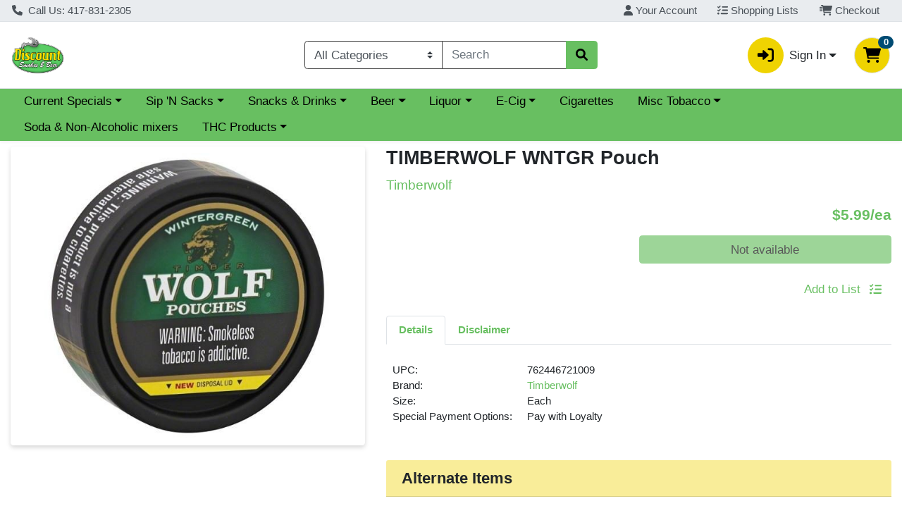

--- FILE ---
content_type: text/html;charset=UTF-8
request_url: https://shop.discount417.com/s/1000-1/i/INV-1000-7442
body_size: 5666
content:
<!doctype html><html lang="en"><head><meta charset="utf-8"/><meta http-equiv="X-UA-Compatible" content="IE=edge"/><meta name="viewport" content="width=device-width,initial-scale=1,viewport-fit=cover"/><title>Discount Smokes &amp; Beer - TIMBERWOLF WNTGR Pouch</title><meta name="description" content="Timberwolf - TIMBERWOLF WNTGR Pouch Each"/><meta property="og:title" content="Discount Smokes &amp; Beer - TIMBERWOLF WNTGR Pouch"><meta property="og:description" content="Timberwolf - TIMBERWOLF WNTGR Pouch Each"><meta property="og:url" content="/s/1000-1/"><meta property="og:image" content="/api/img/1000-2110"><meta property="twitter:title" content="Discount Smokes &amp; Beer - TIMBERWOLF WNTGR Pouch"><meta property="twitter:description" content="Timberwolf - TIMBERWOLF WNTGR Pouch Each"><meta property="twitter:image" content="/api/img/1000-2110"><meta property="twitter:card" content="summary_large_image"><base href="/s/1000-1/"/><script nonce="3014171a614fd813b9fdf40d2e9b1b7c">window.nonce = '3014171a614fd813b9fdf40d2e9b1b7c'</script><link rel="stylesheet" href="api/style/theme.min.css"/><script nonce="3014171a614fd813b9fdf40d2e9b1b7c" src="api/header"></script><link rel="icon" href="api/img/favicon?w=192&h=192"/><link rel="icon" type="image/png" sizes="192x192" href="api/img/favicon?w=192&h=192"><link rel="shortcut icon" href="api/img/favicon?w=192&h=192"/><link rel="icon" type="image/png" sizes="30x30" href="api/img/favicon?w=30&h=30"><link rel="icon" type="image/png" sizes="24x24" href="api/img/favicon?w=24&h=24"><link rel="apple-touch-icon" href="api/img/favicon?w=180&h=180"><meta name="apple-mobile-web-app-capable" content="yes"><meta name="theme-color" content="#FFFFFF"><meta name="apple-mobile-web-app-capable" content="yes"><meta name="apple-mobile-web-app-status-bar-style" content="default"><meta name="apple-mobile-web-app-title" content=""><meta name="msapplication-TileImage" content="api/img/favicon?w=150&h=150"><meta name="msapplication-TileColor" content=""><link rel="apple-touch-startup-image" href="api/img/pwa-asset?w=2048&h=2732&resizeHeight=240&resizeWidth=240" media="(device-width: 1024px) and (device-height: 1366px) and (-webkit-device-pixel-ratio: 2)"><link rel="apple-touch-startup-image" href="api/img/pwa-asset?w=1668&h=2388&resizeHeight=240&resizeWidth=240" media="(device-width: 834px) and (device-height: 1194px) and (-webkit-device-pixel-ratio: 2)"><link rel="apple-touch-startup-image" href="api/img/pwa-asset?w=1536&h=2048&resizeHeight=240&resizeWidth=240" media="(device-width: 768px) and (device-height: 1024px) and (-webkit-device-pixel-ratio: 2)"><link rel="apple-touch-startup-image" href="api/img/pwa-asset?w=1668&h=2224&resizeHeight=240&resizeWidth=240" media="(device-width: 834px) and (device-height: 1112px) and (-webkit-device-pixel-ratio: 2)"><link rel="apple-touch-startup-image" href="api/img/pwa-asset?w=1620&h=2160&resizeHeight=240&resizeWidth=240" media="(device-width: 810px) and (device-height: 1080px) and (-webkit-device-pixel-ratio: 2)"><link rel="apple-touch-startup-image" href="api/img/pwa-asset?w=1284&h=2778&resizeHeight=240&resizeWidth=240" media="(device-width: 428px) and (device-height: 926px) and (-webkit-device-pixel-ratio: 3)"><link rel="apple-touch-startup-image" href="api/img/pwa-asset?w=1170&h=2532&resizeHeight=240&resizeWidth=240" media="(device-width: 390px) and (device-height: 844px) and (-webkit-device-pixel-ratio: 3)"><link rel="apple-touch-startup-image" href="api/img/pwa-asset?w=1125&h=2436&resizeHeight=240&resizeWidth=240" media="(device-width: 375px) and (device-height: 812px) and (-webkit-device-pixel-ratio: 3)"><link rel="apple-touch-startup-image" href="api/img/pwa-asset?w=1242&h=2688&resizeHeight=240&resizeWidth=240" media="(device-width: 414px) and (device-height: 896px) and (-webkit-device-pixel-ratio: 3)"><link rel="apple-touch-startup-image" href="api/img/pwa-asset?w=828&h=1792&resizeHeight=192&resizeWidth=192" media="(device-width: 414px) and (device-height: 896px) and (-webkit-device-pixel-ratio: 2)"><link rel="apple-touch-startup-image" href="api/img/pwa-asset?w=1242&h=2208&resizeHeight=240&resizeWidth=240" media="(device-width: 414px) and (device-height: 736px) and (-webkit-device-pixel-ratio: 3)"><link rel="apple-touch-startup-image" href="api/img/pwa-asset?w=750&h=1334&resizeHeight=180&resizeWidth=180" media="(device-width: 375px) and (device-height: 667px) and (-webkit-device-pixel-ratio: 2)"><link rel="apple-touch-startup-image" href="api/img/pwa-asset?w=640&h=1136&resizeHeight=150&resizeWidth=150" media="(device-width: 320px) and (device-height: 568px) and (-webkit-device-pixel-ratio: 2)"><meta name="msapplication-square70x70logo" content="api/img/favicon?w=150&h=150"><meta name="msapplication-square150x150logo" content="api/img/favicon?w=240&h=240"><meta name="msapplication-square310x310logo" content="api/img/favicon?w=512&h=512"><meta name="msapplication-wide310x150logo" content="api/img/favicon?w=512&h=240"><style>.loader {
      position: absolute;
      width: 3rem;
      height: 3rem;
      display: inline-block;
      vertical-align: text-bottom;
      border-width: 0.3em;
      z-index: 1;
      top: 50%;
      left: calc(50% - 2rem);
      border: 0.25em solid currentColor;
      border-right-color: transparent;
      border-radius: 50%;
      -webkit-animation: spinner-border 0.75s linear infinite;
      animation: spinner-border 0.75s linear infinite;
    }</style><link rel="manifest" href="api/manifest.json"><script defer="defer" src="js/chunk-vendors.507877d7.js" nonce="3014171a614fd813b9fdf40d2e9b1b7c"></script><script defer="defer" src="js/app.2ef8c366.js" nonce="3014171a614fd813b9fdf40d2e9b1b7c"></script><link href="css/chunk-vendors.9f6abcf6.css" rel="stylesheet" nonce="3014171a614fd813b9fdf40d2e9b1b7c"><link href="css/app.9fb4cd5f.css" rel="stylesheet" nonce="3014171a614fd813b9fdf40d2e9b1b7c"></head><body><noscript><strong>We're sorry but webcart-ui doesn't work properly without JavaScript enabled. Please enable it to continue.</strong></noscript><div id="app" class="h-100"><div class="loader"></div></div></body></html>

--- FILE ---
content_type: text/css;charset=UTF-8
request_url: https://shop.discount417.com/s/1000-1/api/style/theme.min.css
body_size: 3697
content:
@import"https://fonts.googleapis.com/css2?family=IBM+Plex+Sans:ital,wght@0,100;0,200;0,300;0,400;0,500;0,600;0,700;1,100;1,300;1,400;1,500;1,700&display=swap";:root{--font-family-base: "IBM Plex Sans", Roboto, -apple-system, BlinkMacSystemFont, "Segoe UI", "Helvetica Neue", Arial, "Noto Sans", sans-serif, "Apple Color Emoji", "Segoe UI Emoji", "Segoe UI Symbol", "Noto Color Emoji" !important;--body-background-color: #ffffff;--primary: #68BF61 !important;--primary-rgb: 104, 191, 97 !important;--primary-contrast: #000000 !important;--primary-lighter-9: #f0f9ef !important;--primary-lighter-9-rgb: 240, 249, 239 !important;--primary-lighter-9-contrast: #000000 !important;--primary-lighter-8: #e1f2df !important;--primary-lighter-8-rgb: 225, 242, 223 !important;--primary-lighter-8-contrast: #000000 !important;--primary-lighter-7: #c3e5c0 !important;--primary-lighter-7-rgb: 195, 229, 192 !important;--primary-lighter-7-contrast: #000000 !important;--primary-lighter-6: #a4d9a0 !important;--primary-lighter-6-rgb: 164, 217, 160 !important;--primary-lighter-6-contrast: #000000 !important;--primary-lighter-5: #95d290 !important;--primary-lighter-5-rgb: 149, 210, 144 !important;--primary-lighter-5-contrast: #000000 !important;--primary-lighter-4: #86cc81 !important;--primary-lighter-4-rgb: 134, 204, 129 !important;--primary-lighter-4-contrast: #000000 !important;--primary-lighter-3: #7fc979 !important;--primary-lighter-3-rgb: 127, 201, 121 !important;--primary-lighter-3-contrast: #000000 !important;--primary-lighter-2: #77c571 !important;--primary-lighter-2-rgb: 119, 197, 113 !important;--primary-lighter-2-contrast: #000000 !important;--primary-lighter-1: #70c269 !important;--primary-lighter-1-rgb: 112, 194, 105 !important;--primary-lighter-1-contrast: #000000 !important;--primary-darker-1: #63b55c !important;--primary-darker-1-rgb: 99, 181, 92 !important;--primary-darker-1-contrast: #000000 !important;--primary-darker-2: #5eac57 !important;--primary-darker-2-rgb: 94, 172, 87 !important;--primary-darker-2-contrast: #000000 !important;--primary-darker-3: #58a252 !important;--primary-darker-3-rgb: 88, 162, 82 !important;--primary-darker-3-contrast: #000000 !important;--primary-darker-4: #53994e !important;--primary-darker-4-rgb: 83, 153, 78 !important;--primary-darker-4-contrast: #000000 !important;--primary-darker-5: #498644 !important;--primary-darker-5-rgb: 73, 134, 68 !important;--primary-darker-5-contrast: #000000 !important;--primary-darker-6: #3e733a !important;--primary-darker-6-rgb: 62, 115, 58 !important;--primary-darker-6-contrast: #ffffff !important;--primary-darker-7: #2a4c27 !important;--primary-darker-7-rgb: 42, 76, 39 !important;--primary-darker-7-contrast: #ffffff !important;--primary-darker-8: #152613 !important;--primary-darker-8-rgb: 21, 38, 19 !important;--primary-darker-8-contrast: #ffffff !important;--primary-darker-9: #0a130a !important;--primary-darker-9-rgb: 10, 19, 10 !important;--primary-darker-9-contrast: #ffffff !important;--secondary: #efd301 !important;--secondary-rgb: 239, 211, 1 !important;--secondary-contrast: #000000 !important;--secondary-lighter-9: #fdfbe6 !important;--secondary-lighter-9-rgb: 253, 251, 230 !important;--secondary-lighter-9-contrast: #000000 !important;--secondary-lighter-8: #fcf6cc !important;--secondary-lighter-8-rgb: 252, 246, 204 !important;--secondary-lighter-8-contrast: #000000 !important;--secondary-lighter-7: #f9ed99 !important;--secondary-lighter-7-rgb: 249, 237, 153 !important;--secondary-lighter-7-contrast: #000000 !important;--secondary-lighter-6: #f5e567 !important;--secondary-lighter-6-rgb: 245, 229, 103 !important;--secondary-lighter-6-contrast: #000000 !important;--secondary-lighter-5: #f4e04d !important;--secondary-lighter-5-rgb: 244, 224, 77 !important;--secondary-lighter-5-contrast: #000000 !important;--secondary-lighter-4: #f2dc34 !important;--secondary-lighter-4-rgb: 242, 220, 52 !important;--secondary-lighter-4-contrast: #000000 !important;--secondary-lighter-3: #f1da27 !important;--secondary-lighter-3-rgb: 241, 218, 39 !important;--secondary-lighter-3-contrast: #000000 !important;--secondary-lighter-2: #f1d71a !important;--secondary-lighter-2-rgb: 241, 215, 26 !important;--secondary-lighter-2-contrast: #000000 !important;--secondary-lighter-1: #f0d50e !important;--secondary-lighter-1-rgb: 240, 213, 14 !important;--secondary-lighter-1-contrast: #000000 !important;--secondary-darker-1: #e3c801 !important;--secondary-darker-1-rgb: 227, 200, 1 !important;--secondary-darker-1-contrast: #000000 !important;--secondary-darker-2: #d7be01 !important;--secondary-darker-2-rgb: 215, 190, 1 !important;--secondary-darker-2-contrast: #000000 !important;--secondary-darker-3: #cbb301 !important;--secondary-darker-3-rgb: 203, 179, 1 !important;--secondary-darker-3-contrast: #000000 !important;--secondary-darker-4: #bfa901 !important;--secondary-darker-4-rgb: 191, 169, 1 !important;--secondary-darker-4-contrast: #000000 !important;--secondary-darker-5: #a79401 !important;--secondary-darker-5-rgb: 167, 148, 1 !important;--secondary-darker-5-contrast: #000000 !important;--secondary-darker-6: #8f7f01 !important;--secondary-darker-6-rgb: 143, 127, 1 !important;--secondary-darker-6-contrast: #000000 !important;--secondary-darker-7: #605400 !important;--secondary-darker-7-rgb: 96, 84, 0 !important;--secondary-darker-7-contrast: #ffffff !important;--secondary-darker-8: #302a00 !important;--secondary-darker-8-rgb: 48, 42, 0 !important;--secondary-darker-8-contrast: #ffffff !important;--secondary-darker-9: #181500 !important;--secondary-darker-9-rgb: 24, 21, 0 !important;--secondary-darker-9-contrast: #ffffff !important;--success: #198754 !important;--success-rgb: 25, 135, 84 !important;--success-contrast: #ffffff !important;--success-lighter-9: #e8f3ee !important;--success-lighter-9-rgb: 232, 243, 238 !important;--success-lighter-9-contrast: #000000 !important;--success-lighter-8: #d1e7dd !important;--success-lighter-8-rgb: 209, 231, 221 !important;--success-lighter-8-contrast: #000000 !important;--success-lighter-7: #a3cfbb !important;--success-lighter-7-rgb: 163, 207, 187 !important;--success-lighter-7-contrast: #000000 !important;--success-lighter-6: #75b798 !important;--success-lighter-6-rgb: 117, 183, 152 !important;--success-lighter-6-contrast: #000000 !important;--success-lighter-5: #5eab87 !important;--success-lighter-5-rgb: 94, 171, 135 !important;--success-lighter-5-contrast: #000000 !important;--success-lighter-4: #479f76 !important;--success-lighter-4-rgb: 71, 159, 118 !important;--success-lighter-4-contrast: #000000 !important;--success-lighter-3: #3c996e !important;--success-lighter-3-rgb: 60, 153, 110 !important;--success-lighter-3-contrast: #000000 !important;--success-lighter-2: #309365 !important;--success-lighter-2-rgb: 48, 147, 101 !important;--success-lighter-2-contrast: #000000 !important;--success-lighter-1: #258d5d !important;--success-lighter-1-rgb: 37, 141, 93 !important;--success-lighter-1-contrast: #000000 !important;--success-darker-1: #188050 !important;--success-darker-1-rgb: 24, 128, 80 !important;--success-darker-1-contrast: #ffffff !important;--success-darker-2: #177a4c !important;--success-darker-2-rgb: 23, 122, 76 !important;--success-darker-2-contrast: #ffffff !important;--success-darker-3: #157347 !important;--success-darker-3-rgb: 21, 115, 71 !important;--success-darker-3-contrast: #ffffff !important;--success-darker-4: #146c43 !important;--success-darker-4-rgb: 20, 108, 67 !important;--success-darker-4-contrast: #ffffff !important;--success-darker-5: #125f3b !important;--success-darker-5-rgb: 18, 95, 59 !important;--success-darker-5-contrast: #ffffff !important;--success-darker-6: #0f5132 !important;--success-darker-6-rgb: 15, 81, 50 !important;--success-darker-6-contrast: #ffffff !important;--success-darker-7: #0a3622 !important;--success-darker-7-rgb: 10, 54, 34 !important;--success-darker-7-contrast: #ffffff !important;--success-darker-8: #051b11 !important;--success-darker-8-rgb: 5, 27, 17 !important;--success-darker-8-contrast: #ffffff !important;--success-darker-9: #030e08 !important;--success-darker-9-rgb: 3, 14, 8 !important;--success-darker-9-contrast: #ffffff !important;--info: #004b73 !important;--info-rgb: 0, 75, 115 !important;--info-contrast: #ffffff !important;--info-lighter-9: #e6edf1 !important;--info-lighter-9-rgb: 230, 237, 241 !important;--info-lighter-9-contrast: #000000 !important;--info-lighter-8: #ccdbe3 !important;--info-lighter-8-rgb: 204, 219, 227 !important;--info-lighter-8-contrast: #000000 !important;--info-lighter-7: #99b7c7 !important;--info-lighter-7-rgb: 153, 183, 199 !important;--info-lighter-7-contrast: #000000 !important;--info-lighter-6: #6693ab !important;--info-lighter-6-rgb: 102, 147, 171 !important;--info-lighter-6-contrast: #000000 !important;--info-lighter-5: #4d819d !important;--info-lighter-5-rgb: 77, 129, 157 !important;--info-lighter-5-contrast: #000000 !important;--info-lighter-4: #336f8f !important;--info-lighter-4-rgb: 51, 111, 143 !important;--info-lighter-4-contrast: #ffffff !important;--info-lighter-3: #266688 !important;--info-lighter-3-rgb: 38, 102, 136 !important;--info-lighter-3-contrast: #ffffff !important;--info-lighter-2: #1a5d81 !important;--info-lighter-2-rgb: 26, 93, 129 !important;--info-lighter-2-contrast: #ffffff !important;--info-lighter-1: #0d547a !important;--info-lighter-1-rgb: 13, 84, 122 !important;--info-lighter-1-contrast: #ffffff !important;--info-darker-1: #00476d !important;--info-darker-1-rgb: 0, 71, 109 !important;--info-darker-1-contrast: #ffffff !important;--info-darker-2: #004468 !important;--info-darker-2-rgb: 0, 68, 104 !important;--info-darker-2-contrast: #ffffff !important;--info-darker-3: #004062 !important;--info-darker-3-rgb: 0, 64, 98 !important;--info-darker-3-contrast: #ffffff !important;--info-darker-4: #003c5c !important;--info-darker-4-rgb: 0, 60, 92 !important;--info-darker-4-contrast: #ffffff !important;--info-darker-5: #003551 !important;--info-darker-5-rgb: 0, 53, 81 !important;--info-darker-5-contrast: #ffffff !important;--info-darker-6: #002d45 !important;--info-darker-6-rgb: 0, 45, 69 !important;--info-darker-6-contrast: #ffffff !important;--info-darker-7: #001e2e !important;--info-darker-7-rgb: 0, 30, 46 !important;--info-darker-7-contrast: #ffffff !important;--info-darker-8: #000f17 !important;--info-darker-8-rgb: 0, 15, 23 !important;--info-darker-8-contrast: #ffffff !important;--info-darker-9: #00080c !important;--info-darker-9-rgb: 0, 8, 12 !important;--info-darker-9-contrast: #ffffff !important;--warning: #ffe401 !important;--warning-rgb: 255, 228, 1 !important;--warning-contrast: #000000 !important;--warning-lighter-9: #fffce6 !important;--warning-lighter-9-rgb: 255, 252, 230 !important;--warning-lighter-9-contrast: #000000 !important;--warning-lighter-8: #fffacc !important;--warning-lighter-8-rgb: 255, 250, 204 !important;--warning-lighter-8-contrast: #000000 !important;--warning-lighter-7: #fff499 !important;--warning-lighter-7-rgb: 255, 244, 153 !important;--warning-lighter-7-contrast: #000000 !important;--warning-lighter-6: #ffef67 !important;--warning-lighter-6-rgb: 255, 239, 103 !important;--warning-lighter-6-contrast: #000000 !important;--warning-lighter-5: #ffec4d !important;--warning-lighter-5-rgb: 255, 236, 77 !important;--warning-lighter-5-contrast: #000000 !important;--warning-lighter-4: #ffe934 !important;--warning-lighter-4-rgb: 255, 233, 52 !important;--warning-lighter-4-contrast: #000000 !important;--warning-lighter-3: #ffe827 !important;--warning-lighter-3-rgb: 255, 232, 39 !important;--warning-lighter-3-contrast: #000000 !important;--warning-lighter-2: #ffe71a !important;--warning-lighter-2-rgb: 255, 231, 26 !important;--warning-lighter-2-contrast: #000000 !important;--warning-lighter-1: #ffe50e !important;--warning-lighter-1-rgb: 255, 229, 14 !important;--warning-lighter-1-contrast: #000000 !important;--warning-darker-1: #f2d901 !important;--warning-darker-1-rgb: 242, 217, 1 !important;--warning-darker-1-contrast: #000000 !important;--warning-darker-2: #e6cd01 !important;--warning-darker-2-rgb: 230, 205, 1 !important;--warning-darker-2-contrast: #000000 !important;--warning-darker-3: #d9c201 !important;--warning-darker-3-rgb: 217, 194, 1 !important;--warning-darker-3-contrast: #000000 !important;--warning-darker-4: #ccb601 !important;--warning-darker-4-rgb: 204, 182, 1 !important;--warning-darker-4-contrast: #000000 !important;--warning-darker-5: #b3a001 !important;--warning-darker-5-rgb: 179, 160, 1 !important;--warning-darker-5-contrast: #000000 !important;--warning-darker-6: #998901 !important;--warning-darker-6-rgb: 153, 137, 1 !important;--warning-darker-6-contrast: #000000 !important;--warning-darker-7: #665b00 !important;--warning-darker-7-rgb: 102, 91, 0 !important;--warning-darker-7-contrast: #ffffff !important;--warning-darker-8: #332e00 !important;--warning-darker-8-rgb: 51, 46, 0 !important;--warning-darker-8-contrast: #ffffff !important;--warning-darker-9: #1a1700 !important;--warning-darker-9-rgb: 26, 23, 0 !important;--warning-darker-9-contrast: #ffffff !important;--danger: #EB5949 !important;--danger-rgb: 235, 89, 73 !important;--danger-contrast: #000000 !important;--danger-lighter-9: #fdeeed !important;--danger-lighter-9-rgb: 253, 238, 237 !important;--danger-lighter-9-contrast: #000000 !important;--danger-lighter-8: #fbdedb !important;--danger-lighter-8-rgb: 251, 222, 219 !important;--danger-lighter-8-contrast: #000000 !important;--danger-lighter-7: #f7bdb6 !important;--danger-lighter-7-rgb: 247, 189, 182 !important;--danger-lighter-7-contrast: #000000 !important;--danger-lighter-6: #f39b92 !important;--danger-lighter-6-rgb: 243, 155, 146 !important;--danger-lighter-6-contrast: #000000 !important;--danger-lighter-5: #f18b80 !important;--danger-lighter-5-rgb: 241, 139, 128 !important;--danger-lighter-5-contrast: #000000 !important;--danger-lighter-4: #ef7a6d !important;--danger-lighter-4-rgb: 239, 122, 109 !important;--danger-lighter-4-contrast: #000000 !important;--danger-lighter-3: #ee7264 !important;--danger-lighter-3-rgb: 238, 114, 100 !important;--danger-lighter-3-contrast: #000000 !important;--danger-lighter-2: #ed6a5b !important;--danger-lighter-2-rgb: 237, 106, 91 !important;--danger-lighter-2-contrast: #000000 !important;--danger-lighter-1: #ec6152 !important;--danger-lighter-1-rgb: 236, 97, 82 !important;--danger-lighter-1-contrast: #000000 !important;--danger-darker-1: #df5545 !important;--danger-darker-1-rgb: 223, 85, 69 !important;--danger-darker-1-contrast: #000000 !important;--danger-darker-2: #d45042 !important;--danger-darker-2-rgb: 212, 80, 66 !important;--danger-darker-2-contrast: #000000 !important;--danger-darker-3: #c84c3e !important;--danger-darker-3-rgb: 200, 76, 62 !important;--danger-darker-3-contrast: #ffffff !important;--danger-darker-4: #bc473a !important;--danger-darker-4-rgb: 188, 71, 58 !important;--danger-darker-4-contrast: #ffffff !important;--danger-darker-5: #a53e33 !important;--danger-darker-5-rgb: 165, 62, 51 !important;--danger-darker-5-contrast: #ffffff !important;--danger-darker-6: #8d352c !important;--danger-darker-6-rgb: 141, 53, 44 !important;--danger-darker-6-contrast: #ffffff !important;--danger-darker-7: #5e241d !important;--danger-darker-7-rgb: 94, 36, 29 !important;--danger-darker-7-contrast: #ffffff !important;--danger-darker-8: #2f120f !important;--danger-darker-8-rgb: 47, 18, 15 !important;--danger-darker-8-contrast: #ffffff !important;--danger-darker-9: #180907 !important;--danger-darker-9-rgb: 24, 9, 7 !important;--danger-darker-9-contrast: #ffffff !important;--light: #F1F1F1 !important;--light-rgb: 241, 241, 241 !important;--light-contrast: #000000 !important;--light-lighter-9: #fefefe !important;--light-lighter-9-rgb: 254, 254, 254 !important;--light-lighter-9-contrast: #000000 !important;--light-lighter-8: #fcfcfc !important;--light-lighter-8-rgb: 252, 252, 252 !important;--light-lighter-8-contrast: #000000 !important;--light-lighter-7: #f9f9f9 !important;--light-lighter-7-rgb: 249, 249, 249 !important;--light-lighter-7-contrast: #000000 !important;--light-lighter-6: #f7f7f7 !important;--light-lighter-6-rgb: 247, 247, 247 !important;--light-lighter-6-contrast: #000000 !important;--light-lighter-5: whitesmoke !important;--light-lighter-5-rgb: 245, 245, 245 !important;--light-lighter-5-contrast: #000000 !important;--light-lighter-4: #f4f4f4 !important;--light-lighter-4-rgb: 244, 244, 244 !important;--light-lighter-4-contrast: #000000 !important;--light-lighter-3: #f3f3f3 !important;--light-lighter-3-rgb: 243, 243, 243 !important;--light-lighter-3-contrast: #000000 !important;--light-lighter-2: #f2f2f2 !important;--light-lighter-2-rgb: 242, 242, 242 !important;--light-lighter-2-contrast: #000000 !important;--light-lighter-1: #f2f2f2 !important;--light-lighter-1-rgb: 242, 242, 242 !important;--light-lighter-1-contrast: #000000 !important;--light-darker-1: #e5e5e5 !important;--light-darker-1-rgb: 229, 229, 229 !important;--light-darker-1-contrast: #000000 !important;--light-darker-2: #d9d9d9 !important;--light-darker-2-rgb: 217, 217, 217 !important;--light-darker-2-contrast: #000000 !important;--light-darker-3: #cdcdcd !important;--light-darker-3-rgb: 205, 205, 205 !important;--light-darker-3-contrast: #000000 !important;--light-darker-4: #c1c1c1 !important;--light-darker-4-rgb: 193, 193, 193 !important;--light-darker-4-contrast: #000000 !important;--light-darker-5: darkgray !important;--light-darker-5-rgb: 169, 169, 169 !important;--light-darker-5-contrast: #000000 !important;--light-darker-6: #919191 !important;--light-darker-6-rgb: 145, 145, 145 !important;--light-darker-6-contrast: #000000 !important;--light-darker-7: #606060 !important;--light-darker-7-rgb: 96, 96, 96 !important;--light-darker-7-contrast: #ffffff !important;--light-darker-8: #303030 !important;--light-darker-8-rgb: 48, 48, 48 !important;--light-darker-8-contrast: #ffffff !important;--light-darker-9: #181818 !important;--light-darker-9-rgb: 24, 24, 24 !important;--light-darker-9-contrast: #ffffff !important;--dark: #404040 !important;--dark-rgb: 64, 64, 64 !important;--dark-contrast: #ffffff !important;--dark-lighter-9: #ececec !important;--dark-lighter-9-rgb: 236, 236, 236 !important;--dark-lighter-9-contrast: #000000 !important;--dark-lighter-8: #d9d9d9 !important;--dark-lighter-8-rgb: 217, 217, 217 !important;--dark-lighter-8-contrast: #000000 !important;--dark-lighter-7: #b3b3b3 !important;--dark-lighter-7-rgb: 179, 179, 179 !important;--dark-lighter-7-contrast: #000000 !important;--dark-lighter-6: #8c8c8c !important;--dark-lighter-6-rgb: 140, 140, 140 !important;--dark-lighter-6-contrast: #000000 !important;--dark-lighter-5: #797979 !important;--dark-lighter-5-rgb: 121, 121, 121 !important;--dark-lighter-5-contrast: #000000 !important;--dark-lighter-4: #666666 !important;--dark-lighter-4-rgb: 102, 102, 102 !important;--dark-lighter-4-contrast: #ffffff !important;--dark-lighter-3: #5d5d5d !important;--dark-lighter-3-rgb: 93, 93, 93 !important;--dark-lighter-3-contrast: #ffffff !important;--dark-lighter-2: #535353 !important;--dark-lighter-2-rgb: 83, 83, 83 !important;--dark-lighter-2-contrast: #ffffff !important;--dark-lighter-1: #4a4a4a !important;--dark-lighter-1-rgb: 74, 74, 74 !important;--dark-lighter-1-contrast: #ffffff !important;--dark-darker-1: #3d3d3d !important;--dark-darker-1-rgb: 61, 61, 61 !important;--dark-darker-1-contrast: #ffffff !important;--dark-darker-2: #3a3a3a !important;--dark-darker-2-rgb: 58, 58, 58 !important;--dark-darker-2-contrast: #ffffff !important;--dark-darker-3: #363636 !important;--dark-darker-3-rgb: 54, 54, 54 !important;--dark-darker-3-contrast: #ffffff !important;--dark-darker-4: #333333 !important;--dark-darker-4-rgb: 51, 51, 51 !important;--dark-darker-4-contrast: #ffffff !important;--dark-darker-5: #2d2d2d !important;--dark-darker-5-rgb: 45, 45, 45 !important;--dark-darker-5-contrast: #ffffff !important;--dark-darker-6: #262626 !important;--dark-darker-6-rgb: 38, 38, 38 !important;--dark-darker-6-contrast: #ffffff !important;--dark-darker-7: #1a1a1a !important;--dark-darker-7-rgb: 26, 26, 26 !important;--dark-darker-7-contrast: #ffffff !important;--dark-darker-8: #0d0d0d !important;--dark-darker-8-rgb: 13, 13, 13 !important;--dark-darker-8-contrast: #ffffff !important;--dark-darker-9: #060606 !important;--dark-darker-9-rgb: 6, 6, 6 !important;--dark-darker-9-contrast: #ffffff !important;--blue: #0d6efd !important;--blue-rgb: 13, 110, 253 !important;--blue-contrast: #ffffff !important;--indigo: #6610f2 !important;--indigo-rgb: 102, 16, 242 !important;--indigo-contrast: #ffffff !important;--purple: #6f42c1 !important;--purple-rgb: 111, 66, 193 !important;--purple-contrast: #ffffff !important;--pink: #d63384 !important;--pink-rgb: 214, 51, 132 !important;--pink-contrast: #ffffff !important;--red: #dc3545 !important;--red-rgb: 220, 53, 69 !important;--red-contrast: #ffffff !important;--orange: #fd7e14 !important;--orange-rgb: 253, 126, 20 !important;--orange-contrast: #000000 !important;--yellow: #ffc107 !important;--yellow-rgb: 255, 193, 7 !important;--yellow-contrast: #000000 !important;--green: #198754 !important;--green-rgb: 25, 135, 84 !important;--green-contrast: #ffffff !important;--teal: #20c997 !important;--teal-rgb: 32, 201, 151 !important;--teal-contrast: #000000 !important;--cyan: #0dcaf0 !important;--cyan-rgb: 13, 202, 240 !important;--cyan-contrast: #000000 !important;--white: #fff !important;--white-rgb: 255, 255, 255 !important;--white-contrast: #000000 !important;--gray: #6c757d !important;--gray-rgb: 108, 117, 125 !important;--gray-contrast: #ffffff !important;--gray-dark: #343a40 !important;--gray-dark-rgb: 52, 58, 64 !important;--gray-dark-contrast: #ffffff !important;--gray-100: #f8f9fa !important;--gray-100-rgb: 248, 249, 250 !important;--gray-100-contrast: #000000 !important;--gray-200: #e9ecef !important;--gray-200-rgb: 233, 236, 239 !important;--gray-200-contrast: #000000 !important;--gray-300: #dee2e6 !important;--gray-300-rgb: 222, 226, 230 !important;--gray-300-contrast: #000000 !important;--gray-400: #ced4da !important;--gray-400-rgb: 206, 212, 218 !important;--gray-400-contrast: #000000 !important;--gray-500: #adb5bd !important;--gray-500-rgb: 173, 181, 189 !important;--gray-500-contrast: #000000 !important;--gray-600: #6c757d !important;--gray-600-rgb: 108, 117, 125 !important;--gray-600-contrast: #ffffff !important;--gray-700: #495057 !important;--gray-700-rgb: 73, 80, 87 !important;--gray-700-contrast: #ffffff !important;--gray-800: #343a40 !important;--gray-800-rgb: 52, 58, 64 !important;--gray-800-contrast: #ffffff !important;--gray-900: #212529 !important;--gray-900-rgb: 33, 37, 41 !important;--gray-900-contrast: #ffffff !important}.default-page__body-scan-mode{padding-bottom:4rem}

--- FILE ---
content_type: text/plain; charset=utf-8
request_url: https://xps62682.jscrambler.com/gaffkidzbpt
body_size: 347
content:
[base64]

--- FILE ---
content_type: application/javascript
request_url: https://shop.discount417.com/s/1000-1/js/4180.6116080d.js
body_size: 7298
content:
"use strict";(self["webpackChunkwebcart_ui"]=self["webpackChunkwebcart_ui"]||[]).push([[4180],{2893:function(e,t,i){i.d(t,{Z:function(){return C}});var n=i(6252),a=i(3577),s={key:0,class:"card alternate-items"},r={class:"card-header alternate-items-heading font-weight-bold"},o={class:"card-body alternate-items-body px-2"},l={class:"alternate-item-description"},c={key:0},d={key:0,class:"item-pricing"},u={key:0},m={class:"price-new"},p={key:1},w={class:"price-new"},k={class:"d-flex align-items-center justify-content-end flex-fill pl-2"},g={key:0,class:"wc-card-button"};function b(e,t,i,b,f,y){var _=(0,n.up)("router-link"),h=(0,n.up)("WCBasicAddToCartButton");return e.item.alternateItems?((0,n.wg)(),(0,n.iD)("div",s,[(0,n._)("h2",r,(0,a.zw)(e.$t("alternateItems")),1),t[3]||(t[3]=(0,n.Uk)()),(0,n._)("div",o,[((0,n.wg)(!0),(0,n.iD)(n.HY,null,(0,n.Ko)(e.item.alternateItems,(function(i){return(0,n.wg)(),(0,n.iD)("div",{class:"alternate-item d-flex justify-content-between",key:i.id},[(0,n._)("div",l,[(0,n.Wm)(_,{class:"text-primary font-weight-bold underline-link-from-center",to:"/i/".concat(i.id),id:i.id},{default:(0,n.w5)((function(){return[(0,n.Uk)((0,a.zw)(i.name)+" ",1),i.ascQuantity!=e.item.ascQuantity?((0,n.wg)(),(0,n.iD)("span",c,"\n              - "+(0,a.zw)(e.$t("packOf"))+" "+(0,a.zw)(i.ascQuantity),1)):(0,n.kq)("",!0)]})),_:2},1032,["to","id"]),t[1]||(t[1]=(0,n.Uk)()),e.shouldHideItemPrices?(0,n.kq)("",!0):((0,n.wg)(),(0,n.iD)("div",d,[null!=i.actualPrice&&i.actualPrice>=0?((0,n.wg)(),(0,n.iD)("div",u,[(0,n._)("span",m,(0,a.zw)(e.$t("seePriceInCart")),1)])):(0,n.kq)("",!0),t[0]||(t[0]=(0,n.Uk)()),null==i.actualPrice||i.actualPrice<0?((0,n.wg)(),(0,n.iD)("div",p,[(0,n._)("span",w,(0,a.zw)(e.$t("callForPrice")),1)])):(0,n.kq)("",!0)]))]),t[2]||(t[2]=(0,n.Uk)()),(0,n._)("div",k,[e.shouldHideItemPrices?(0,n.kq)("",!0):((0,n.wg)(),(0,n.iD)("div",g,[!i.hasModifiers&&e.showAddToCartButton?((0,n.wg)(),(0,n.j4)(h,{key:0,item:i,class:"btn-block",describedBy:i.id},null,8,["item","describedBy"])):(0,n.kq)("",!0)]))])])})),128))])])):(0,n.kq)("",!0)}var f=i(1869),y=i(667),_=(0,n.aZ)({components:{WCBasicAddToCartButton:f["default"]},mixins:[y.Z],props:{item:{type:Object,required:!0},showAddToCartButton:{type:Boolean,default:!0}}}),h=i(3744);const v=(0,h.Z)(_,[["render",b],["__scopeId","data-v-2a80e9ce"]]);var C=v},9483:function(e,t,i){i.d(t,{Z:function(){return d}});var n=i(6252);const a=["innerHTML"];function s(e,t,i,s,r,o){return(0,n.wg)(),(0,n.iD)("div",{class:"custom-content",innerHTML:e.sanitizedContent},null,8,a)}var r=i(2424),o=(0,n.aZ)({props:{content:{type:String,required:!0}},created(){r.Z.addHook("afterSanitizeAttributes",(e=>{"target"in e&&e.setAttribute("rel","noopener noreferrer")})),this.sanitizedContent=r.Z.sanitize(this.content,{ADD_TAGS:["iframe"],ADD_ATTR:["target"]})},data(){return{sanitizedContent:null}}}),l=i(3744);const c=(0,l.Z)(o,[["render",s]]);var d=c},9398:function(e,t,i){i.d(t,{Z:function(){return d}});var n=i(6252);const a={class:"main-image-wrapper bg-white rounded d-flex justify-content-center p-2"};function s(e,t,i,s,r,o){const l=(0,n.up)("WCImage");return(0,n.wg)(),(0,n.iD)("div",a,[(0,n.Wm)(l,{imageSrc:e.imageSrc,imageAlt:e.alt,defaultClass:"w-100 h-100",defaultTitle:e.defaultTitle},null,8,["imageSrc","imageAlt","defaultTitle"])])}var r=i(4619),o=(0,n.aZ)({components:{WCImage:r.Z},props:{imageSrc:{type:String,required:!0},alt:{type:String,required:!0},defaultTitle:{type:String}}}),l=i(3744);const c=(0,l.Z)(o,[["render",s],["__scopeId","data-v-7cee8b55"]]);var d=c},729:function(e,t,i){i.d(t,{Z:function(){return M}});var n=i(6252),a=i(3577);const s={key:0,class:"nutrition-facts"},r={class:"nutrition-facts__title"},o={key:0,class:"nutrition-facts__serving"},l={key:1,class:"nutrition-facts__serving--size"},c={class:"float-right"},d={class:"nutrition-facts__amount-label"},u={class:"nutrition-facts__calorie-wrapper"},m={class:"nutrition-facts__calorie-label"},p={class:"nutrition-facts__calorie-value"},w={class:"nutrition-facts__line__daily-value text-right"},k={key:0},g={key:1},b={key:2},f={key:3,class:"nutrition-facts__line__percent"},y={key:0},_={key:0,class:"nutrition-facts__line__percent"},h={key:0},v={key:1,class:"nutrition-facts__line__percent nutrition-facts__line__percent--nutrient"},C={class:"nutrition-facts__footer"},z={class:"nutrition-facts__disclaimer"},U={key:0,class:"nutrition-facts__ingredients"};function D(e,t,i,D,T,q){return e.nf?((0,n.wg)(),(0,n.iD)("div",s,[(0,n._)("div",r,(0,a.zw)(e.$t("nutritionFacts")),1),t[14]||(t[14]=(0,n.Uk)()),e.nf.servingsPerContainer?((0,n.wg)(),(0,n.iD)("div",o,(0,a.zw)(e.nf.servingsPerContainer)+" "+(0,a.zw)(e.$t("servingsPerContainer")),1)):(0,n.kq)("",!0),t[15]||(t[15]=(0,n.Uk)()),e.nf.servingSize?((0,n.wg)(),(0,n.iD)("div",l,[(0,n._)("span",null,(0,a.zw)(e.$t("servingSize")),1),t[0]||(t[0]=(0,n.Uk)()),(0,n._)("span",c,(0,a.zw)(e.nf.servingSize),1)])):(0,n.kq)("",!0),t[16]||(t[16]=(0,n.Uk)()),t[17]||(t[17]=(0,n._)("div",{class:"nutrition-facts__bar--large"},null,-1)),t[18]||(t[18]=(0,n.Uk)()),e.nf.calories?((0,n.wg)(),(0,n.iD)(n.HY,{key:2},[(0,n._)("span",d,(0,a.zw)(e.$t("amountPerServing")),1),t[2]||(t[2]=(0,n.Uk)()),(0,n._)("div",u,[(0,n._)("span",m,(0,a.zw)(e.$t("calories")),1),t[1]||(t[1]=(0,n.Uk)()),(0,n._)("span",p,(0,a.zw)(e.nf.calories),1)]),t[3]||(t[3]=(0,n.Uk)()),t[4]||(t[4]=(0,n._)("div",{class:"nutrition-facts__bar--medium"},null,-1))],64)):(0,n.kq)("",!0),t[19]||(t[19]=(0,n.Uk)()),(0,n._)("div",w,(0,a.zw)(e.$t("percentDailyValue")),1),t[20]||(t[20]=(0,n.Uk)()),((0,n.wg)(!0),(0,n.iD)(n.HY,null,(0,n.Ko)(e.nf.facts,(i=>((0,n.wg)(),(0,n.iD)("div",{class:(0,a.C_)(["nutrition-facts__line",{"nutrition-facts__line--child":i.isChild}]),key:i.id,style:(0,a.j5)({"padding-left.em":i.depth})},[52!==i.id?((0,n.wg)(),(0,n.iD)(n.HY,{key:0},[i.isChild?(0,n.kq)("",!0):((0,n.wg)(),(0,n.iD)("b",k,(0,a.zw)(i.name),1)),t[5]||(t[5]=(0,n.Uk)()),i.isChild?((0,n.wg)(),(0,n.iD)("span",g,(0,a.zw)(i.name),1)):(0,n.kq)("",!0),t[6]||(t[6]=(0,n.Uk)()),null!==i.value?((0,n.wg)(),(0,n.iD)("span",b,(0,a.zw)(i.value)+(0,a.zw)(i.unit),1)):(0,n.kq)("",!0),t[7]||(t[7]=(0,n.Uk)()),null!==i.percent?((0,n.wg)(),(0,n.iD)("div",f,(0,a.zw)(i.percent)+"%\n        ",1)):(0,n.kq)("",!0)],64)):(0,n.kq)("",!0),t[9]||(t[9]=(0,n.Uk)()),52===i.id?((0,n.wg)(),(0,n.iD)(n.HY,{key:1},[(0,n._)("span",null,[(0,n.Uk)((0,a.zw)(e.$t("includes")),1),null!==i.value?((0,n.wg)(),(0,n.iD)("span",y,(0,a.zw)(i.value)+(0,a.zw)(i.unit),1)):(0,n.kq)("",!0),(0,n.Uk)((0,a.zw)(e.$t("addedSugars")),1)]),t[8]||(t[8]=(0,n.Uk)()),null!==i.percent?((0,n.wg)(),(0,n.iD)("div",_,(0,a.zw)(i.percent)+"%\n        ",1)):(0,n.kq)("",!0)],64)):(0,n.kq)("",!0)],6)))),128)),t[21]||(t[21]=(0,n.Uk)()),t[22]||(t[22]=(0,n._)("div",{class:"nutrition-facts__bar--large"},null,-1)),t[23]||(t[23]=(0,n.Uk)()),((0,n.wg)(!0),(0,n.iD)(n.HY,null,(0,n.Ko)(e.nf.nutrients,(e=>((0,n.wg)(),(0,n.iD)("div",{class:"nutrition-facts__line nutrition-facts__line--nutrient",key:e.id},[(0,n._)("span",null,(0,a.zw)(e.name),1),t[10]||(t[10]=(0,n.Uk)()),null!==e.value?((0,n.wg)(),(0,n.iD)("span",h,(0,a.zw)(e.value)+(0,a.zw)(e.unit),1)):(0,n.kq)("",!0),t[11]||(t[11]=(0,n.Uk)()),null!==e.percent?((0,n.wg)(),(0,n.iD)("div",v,(0,a.zw)(e.percent)+"%\n      ",1)):(0,n.kq)("",!0)])))),128)),t[24]||(t[24]=(0,n.Uk)()),t[25]||(t[25]=(0,n._)("div",{class:"nutrition-facts__bar--medium"},null,-1)),t[26]||(t[26]=(0,n.Uk)()),(0,n._)("div",C,[(0,n._)("div",z,[t[12]||(t[12]=(0,n._)("span",{class:"nutrition-facts__disclaimer__star"},"*",-1)),(0,n.Uk)(" "+(0,a.zw)(e.$t("percentDV")),1)]),t[13]||(t[13]=(0,n.Uk)()),e.nf.ingredients?((0,n.wg)(),(0,n.iD)("div",U,[(0,n._)("b",null,(0,a.zw)(e.$t("ingredientsCap"))+":",1),(0,n.Uk)(" "+(0,a.zw)(e.nf.ingredients),1)])):(0,n.kq)("",!0)])])):(0,n.kq)("",!0)}i(7658);const T="Calories",q="Calories From Fat",I="Calories From Saturated Fat",A="Calories From Saturated + Trans",$=[T,q,I,A];var W=(0,n.aZ)({props:{item:{type:Object,required:!0}},data(){return{nf:null}},created(){this.CALORIES_LABEL=T,this.STATIC_NUTRTION_FACT_ITEMS=$,this.nf=this.buildNutritionFacts(this.item)},methods:{buildNutritionFacts(e){if(e&&e.nutrition){const t=[];e.nutrition.forEach((e=>{const i=e.order<=0;if(!$.includes(e.name)&&!i){const i=e.value||0===e.value?e.value:null,n=e.percent||0===e.percent?e.percent:null;t.push({id:e.id,name:e.name,value:i,percent:n,unit:e.unit,isChild:e.parent>0,depth:e.depth})}}));const i=[];e.nutrition.forEach((e=>{const t=e.order<=0;if(!$.includes(e.name)&&t){const t=e.value||0===e.value?e.value:null,n=e.percent||0===e.percent?e.percent:null;i.push({id:e.id,name:e.name,value:t,percent:n,unit:e.unit,depth:e.depth})}}));const n=e.nutrition.find((e=>e.name===T));return{servingSize:e.servingSize,servingsPerContainer:e.servingsPerContainer,calories:n&&(n.value||0===n.value)?n.value:null,facts:t,nutrients:i,ingredients:e.ingredients}}return null}}}),S=i(3744);const x=(0,S.Z)(W,[["render",D],["__scopeId","data-v-31203402"]]);var M=x},1679:function(e,t,i){i.d(t,{Z:function(){return m}});var n=i(6252),a=i(3577);const s={class:"mb-3 d-flex flex-wrap"},r={class:"mx-2"};function o(e,t,i,o,l,c){const d=(0,n.up)("WCImage");return(0,n.wg)(),(0,n.iD)("div",s,[((0,n.wg)(!0),(0,n.iD)(n.HY,null,(0,n.Ko)(e.itemAttributes,((i,s)=>((0,n.wg)(),(0,n.iD)("div",{key:i.image+s},[(0,n.Wm)(d,{imageClass:"attribute",imageSrc:`${e.$configuration.cdn}/api/img/${i.image}?h=30&w=30`,imageTitle:i.name,imageAlt:e.healthAttributeImgAltText(i.name),useCustomDefaultImage:!1,defaultClass:"font-size-2xl"},null,8,["imageSrc","imageTitle","imageAlt"]),t[0]||(t[0]=(0,n.Uk)()),(0,n._)("span",r,(0,a.zw)(i.name),1)])))),128))])}var l=i(4619),c=(0,n.aZ)({components:{WCImage:l.Z},props:{itemAttributes:{type:Array}},methods:{healthAttributeImgAltText(e){return this.$t("healthAttributeImgAltText",{attributeName:e})}}}),d=i(3744);const u=(0,d.Z)(c,[["render",o]]);var m=u},4180:function(e,t,i){i.d(t,{Z:function(){return ot}});var n=i(6252),a=i(3577),s={key:1},r={key:2,class:"product-img w-100 mx-3 mb-3"},o={class:"wc-promo-ribbon-wrap"},l={class:"wc-promo-ribbon-wrap"},c={key:1,class:"row align-items-center w-100 m-0 p-0"},d={class:"container-fluid"},u={class:"row justify-content-center"},m={class:"d-flex flex-column"},p={key:0,class:"text-center text-danger text-small"},w={class:"font-weight-bold text-center"},k={key:0,class:"alternate-name"},g={class:"text-center font-weight-bold"},b={class:"row mx-auto w-100 p-0 m-0"},f={class:"w-50 px-1 fit-content"},y={class:"wc-promo-ribbon-wrap"},_={class:"row w-100 px-2 m-0"},h={key:0,class:"my-3 mx-auto px-1 col"},v={key:1,class:"mx-auto w-100 px-1 text-center"},C=["aria-label"],z={class:"mr-3"},U={key:2,class:"col-12"},D={key:1},T=["aria-label"],q={key:1};function I(e,t,i,I,A,$){var W=(0,n.up)("WCMobileSubpageHeader"),S=(0,n.up)("WCImageWithShadow"),x=(0,n.up)("WCPromoRibbon"),M=(0,n.up)("SplideSlide"),P=(0,n.up)("Splide"),Z=(0,n.up)("WCCarousel"),L=(0,n.up)("WCProductNameMobile"),B=(0,n.up)("WCProductPricing"),O=(0,n.up)("router-link"),j=(0,n.up)("WCProductDetailsImage"),E=(0,n.up)("WCRestrictedItemRibbon"),R=(0,n.up)("WCAddToListButtonMobile"),N=(0,n.up)("font-awesome-icon"),H=(0,n.up)("WCBasicAddToCartButton"),G=(0,n.up)("WCProductDetailsMobile"),F=(0,n.up)("WCAlternateItems");return(0,n.wg)(),(0,n.iD)("div",{class:(0,a.C_)({"wc-page-wrapper":!e.scanMode,"wc-scan-wrapper container":e.scanMode})},[(0,n._)("div",{class:(0,a.C_)(["row",{"m-0 p-0":e.scanMode}])},[!e.item||e.scanMode&&!e.isScanModePDP?e.item&&e.scanMode?((0,n.wg)(),(0,n.iD)("div",c,[(0,n._)("div",d,[(0,n._)("div",u,[(0,n._)("div",m,[(0,n.Wm)(O,{to:{path:"/i/".concat(e.item.id),query:{scan:e.scanMode}}},{default:(0,n.w5)((function(){return[e.itemNotInList?((0,n.wg)(),(0,n.iD)("div",p,(0,a.zw)(e.$t("notOnYourList")),1)):(0,n.kq)("",!0),t[11]||(t[11]=(0,n.Uk)()),(0,n._)("h2",w,[(0,n.Uk)((0,a.zw)(e.item.name),1),e.item.alternateName?((0,n.wg)(),(0,n.iD)("span",k,"\n                    - "+(0,a.zw)(e.item.alternateName),1)):(0,n.kq)("",!0)])]})),_:1},8,["to"]),t[12]||(t[12]=(0,n.Uk)()),(0,n._)("h3",g,(0,a.zw)(e.item.brand),1)])])]),t[17]||(t[17]=(0,n.Uk)()),(0,n._)("div",b,[(0,n._)("button",{class:"unstyled-btn w-50 px-1",onClick:t[0]||(t[0]=function(t){return e.$emit("handleProductView")})},[(0,n.Wm)(j,{item:e.item,scanMode:!0},null,8,["item"])]),t[14]||(t[14]=(0,n.Uk)()),(0,n._)("div",f,[(0,n.Wm)(B,{class:"price-text-size",item:e.item,embeddedPrice:e.priceEmbeddedLineItem?e.priceEmbeddedLineItem.embeddedPrice:null,isScanMode:!0},null,8,["item","embeddedPrice"]),t[13]||(t[13]=(0,n.Uk)()),(0,n._)("div",y,[e.scanMode&&(e.item.hasTimeRestrictions||e.item.cashierApprovalRequired||e.item.hasAgeRestriction||e.item.hasRestriction&&!e.item.excludeFromCombos||!e.priceEmbeddedLineItem&&e.item.weightProfile)?((0,n.wg)(),(0,n.j4)(E,{key:0,class:"mb-1 wc-red-ribbon",item:e.item},null,8,["item"])):(0,n.kq)("",!0)])])]),t[18]||(t[18]=(0,n.Uk)()),(0,n._)("div",_,[e.isScanAddToListButtonEnabled&&!e.priceEmbeddedLineItem?((0,n.wg)(),(0,n.iD)("div",h,[e.item.hasModifiers||e.item.hasLinkedItems?(e.item.hasModifiers||e.item.hasLinkedItems||e.item.hasModifiers&&!e.$configuration.cartEnabled||e.item.hasLinkedItems&&!e.$configuration.cartEnabled)&&!e.priceEmbeddedLineItem?((0,n.wg)(),(0,n.iD)("div",v,[(0,n._)("button",{class:"btn btn-outline-primary w-100",onClick:t[1]||(t[1]=function(t){return e.customizeItemToAddToList(!0)}),ref:"customizeBtnRef","aria-label":e.$t("customizeAndAddToList")},[(0,n._)("span",z,(0,a.zw)(e.$t("customizeAndAddToList")),1),t[15]||(t[15]=(0,n.Uk)()),(0,n.Wm)(N,{icon:"list-check"})],8,C)])):(0,n.kq)("",!0):((0,n.wg)(),(0,n.j4)(R,{key:0,class:"w-100",item:e.item,showText:!0},null,8,["item"]))])):(0,n.kq)("",!0),t[16]||(t[16]=(0,n.Uk)()),e.isScanAddToCartButtonEnabled?((0,n.wg)(),(0,n.j4)(H,{key:1,class:"my-3 mx-auto px-1 col",showMobileCustomize:!0,item:e.item,priceEmbeddedLineItem:e.priceEmbeddedLineItem,orderType:e.isScanAndGoMode?null:e.activeOrderType},null,8,["item","priceEmbeddedLineItem","orderType"])):(0,n.kq)("",!0)])])):(0,n.kq)("",!0):((0,n.wg)(),(0,n.iD)(n.HY,{key:0},[e.isMobile?((0,n.wg)(),(0,n.j4)(W,{key:0,title:e.$route.meta.title?e.$route.meta.title:e.$route.name},null,8,["title"])):(0,n.kq)("",!0),t[7]||(t[7]=(0,n.Uk)()),e.isMobile?((0,n.wg)(),(0,n.iD)("div",s)):(0,n.kq)("",!0),t[8]||(t[8]=(0,n.Uk)()),e.item.images&&1===e.item.images.length?((0,n.wg)(),(0,n.iD)("div",r,[(0,n.Wm)(S,{imageSrc:e.itemImageSrc(e.item.images[0]),alt:e.productImgAltText(e.item.name,e.item.brand),class:"wc-img--full-size",defaultTitle:e.noProductImageAltText(e.item.name)},null,8,["imageSrc","alt","defaultTitle"]),t[4]||(t[4]=(0,n.Uk)()),(0,n._)("div",o,[(0,n.Wm)(x,{product:e.item,ribbonType:e.promoRibbonType.SALE_AMOUNT_RIBBON},null,8,["product","ribbonType"]),t[3]||(t[3]=(0,n.Uk)()),(0,n.Wm)(x,{product:e.item,ribbonType:e.promoRibbonType.DISCOUNT_NAME_RIBBON},null,8,["product","ribbonType"])])])):e.item.images&&e.item.images.length>1?((0,n.wg)(),(0,n.j4)(Z,{key:3,class:"wc-carousel--negate-padding py-2 d-flex mx-2 w-100",isSlider:!0},{default:(0,n.w5)((function(){return[(0,n.Wm)(P,{options:{type:"slide",pagination:!0,arrows:!1,gap:"1rem"},class:"container-fluid pb-4",role:"list"},{default:(0,n.w5)((function(){return[((0,n.wg)(!0),(0,n.iD)(n.HY,null,(0,n.Ko)(e.item.images,(function(i){return(0,n.wg)(),(0,n.j4)(M,{key:i.id},{default:(0,n.w5)((function(){return[(0,n.Wm)(S,{imageSrc:e.itemImageSrc(i),alt:e.productImgAltText(e.item.name,e.item.brand),class:"wc-img--full-size",defaultTitle:e.noProductImageAltText(e.item.name)},null,8,["imageSrc","alt","defaultTitle"]),t[6]||(t[6]=(0,n.Uk)()),(0,n._)("div",l,[(0,n.Wm)(x,{product:e.item,ribbonType:e.promoRibbonType.SALE_AMOUNT_RIBBON},null,8,["product","ribbonType"]),t[5]||(t[5]=(0,n.Uk)()),(0,n.Wm)(x,{product:e.item,ribbonType:e.promoRibbonType.DISCOUNT_NAME_RIBBON},null,8,["product","ribbonType"])])]})),_:2},1024)})),128))]})),_:1})]})),_:1})):(0,n.kq)("",!0),t[9]||(t[9]=(0,n.Uk)()),(0,n.Wm)(L,{class:"m-3",item:e.item},null,8,["item"]),t[10]||(t[10]=(0,n.Uk)()),e.shouldHideItemPrices?(0,n.kq)("",!0):((0,n.wg)(),(0,n.j4)(B,{key:4,item:e.item,embeddedPrice:e.priceEmbeddedLineItem?e.priceEmbeddedLineItem.embeddedPrice:null,class:"text-right col-10"},null,8,["item","embeddedPrice"]))],64)),t[22]||(t[22]=(0,n.Uk)()),e.scanMode?(0,n.kq)("",!0):((0,n.wg)(),(0,n.iD)("div",U,[e.shouldHideItemPrices?((0,n.wg)(),(0,n.iD)("div",q,[(0,n.Wm)(O,{class:"btn btn-primary btn-block wc-atc-btn wc-atc-btn--basic",to:"/login"},{default:(0,n.w5)((function(){return[(0,n.Uk)((0,a.zw)(e.$t("signInToShop")),1)]})),_:1})])):((0,n.wg)(),(0,n.iD)("div",{key:0,class:(0,a.C_)(["row mx-auto",{"justify-content-between":!e.isGuest,"justify-content-center":e.isGuest}])},[(0,n.Wm)(H,{showMobileCustomize:!0,item:e.item,class:"btn-block col-sm-6 col-9 p-0 mr-auto",showAddToCartOption:e.showAddToCartButton,orderType:e.isScanAndGoMode?null:e.activeOrderType},null,8,["item","showAddToCartOption","orderType"]),t[19]||(t[19]=(0,n.Uk)()),e.isItemListOnly(e.item)?(0,n.kq)("",!0):((0,n.wg)(),(0,n.iD)(n.HY,{key:0},[(e.item.hasModifiers||e.item.hasLinkedItems)&&(e.item.hasModifiers||e.item.hasLinkedItems||e.$configuration.cartEnabled)?e.item.hasModifiers||e.item.hasLinkedItems||e.item.hasModifiers&&!e.$configuration.cartEnabled||e.item.hasLinkedItems&&!e.$configuration.cartEnabled?((0,n.wg)(),(0,n.iD)("div",D,[(0,n._)("button",{class:"btn btn-outline-primary ml-2",onClick:t[2]||(t[2]=function(t){return e.customizeItemToAddToList(!0)}),ref:"customizeBtnRef","aria-label":e.$t("customizeAndAddToList")},[(0,n.Wm)(N,{icon:"list-check"})],8,T)])):(0,n.kq)("",!0):((0,n.wg)(),(0,n.j4)(R,{key:0,class:"ml-auto",item:e.item,isGuest:e.isGuest},null,8,["item","isGuest"]))],64))],2)),t[20]||(t[20]=(0,n.Uk)()),e.scanMode?(0,n.kq)("",!0):((0,n.wg)(),(0,n.j4)(G,{key:2,class:"mt-3 mb-3",item:e.item},null,8,["item"])),t[21]||(t[21]=(0,n.Uk)()),e.scanMode?(0,n.kq)("",!0):((0,n.wg)(),(0,n.j4)(F,{key:3,item:e.item,showAddToCartButton:!e.isScanAndGoMode},null,8,["item","showAddToCartButton"]))]))],2)],2)}var A=i(3907),$=i(4156);const W={class:"container-fluid"},S={key:0,class:"row text-danger"},x={class:"row justify-content-between"},M={class:"d-flex flex-column"},P={key:0,class:"font-weight-bold"},Z={key:0,class:"alternate-name"},L={class:"font-weight-bold"},B={key:0,class:"alternate-name"},O={class:"text-primary font-weight-bold"};function j(e,t,i,s,r,o){const l=(0,n.up)("router-link");return(0,n.wg)(),(0,n.iD)("div",W,[e.itemNotInList?((0,n.wg)(),(0,n.iD)("div",S,[(0,n._)("h6",null,(0,a.zw)(e.$t("notOnYourList")),1)])):(0,n.kq)("",!0),t[1]||(t[1]=(0,n.Uk)()),(0,n._)("div",x,[(0,n._)("div",M,[e.scanMode?((0,n.wg)(),(0,n.j4)(l,{key:1,to:{path:`/i/${e.item.id}`,query:{scan:e.scanMode}}},{default:(0,n.w5)((()=>[(0,n._)("h3",L,[(0,n.Uk)((0,a.zw)(e.item.name)+" ",1),e.item.alternateName?((0,n.wg)(),(0,n.iD)("span",B,"- "+(0,a.zw)(e.item.alternateName),1)):(0,n.kq)("",!0)])])),_:1},8,["to"])):((0,n.wg)(),(0,n.iD)("h3",P,[(0,n.Uk)((0,a.zw)(e.item.name)+" ",1),e.item.alternateName?((0,n.wg)(),(0,n.iD)("span",Z,"- "+(0,a.zw)(e.item.alternateName),1)):(0,n.kq)("",!0)])),t[0]||(t[0]=(0,n.Uk)()),(0,n._)("h4",O,(0,a.zw)(e.item.brand),1)])])])}var E=i(667),R=(0,n.aZ)({mixins:[E.Z],props:{item:{type:Object,required:!0},scanMode:{type:Boolean,required:!1,default:!1},itemNotInList:{type:Boolean,default:!1},priceEmbeddedLineItem:{type:Object,required:!1}}}),N=i(3744);const H=(0,N.Z)(R,[["render",j]]);var G=H;const F={class:"container-fluid p-0 m-0"},Y={class:"w-100"},K={class:"row wcmobile-card"},Q={class:"my-auto text-dark font-weight-bold"},V={class:"list-unstyled"},J={key:0,class:"location"},X={class:"upc"},ee={key:1,class:"brand"},te={key:2,class:"size"},ie={key:3,class:"region"},ne={key:4,class:"item-method"},ae={key:5,class:"loyalty"},se={key:6,class:"stock"},re={key:0,class:"low"},oe={key:1,class:"low"},le={key:2,class:"high"},ce={key:3,class:"order"},de={key:4,class:"out"},ue={key:7,class:"payment-options d-flex"},me={key:8,class:"pack-size"},pe={key:9,class:"local"},we={key:10,class:"pt-3"},ke={key:0,class:"row wcmobile-card"},ge={class:"my-auto text-dark font-weight-bold"},be={key:1},fe={key:2,class:"pt-3"},ye={class:"my-auto text-dark font-weight-bold"},_e=["innerHTML"],he={class:"row wcmobile-card"},ve={class:"my-auto text-dark font-weight-bold"},Ce={key:0,class:"pt-3"},ze={key:1,class:"row wcmobile-card"},Ue={class:"my-auto text-dark font-weight-bold","data-testid":"coupon-collapse-card"},De={class:"pt-3"};function Te(e,t,i,s,r,o){const l=(0,n.up)("WCProductHealthAttributes"),c=(0,n.up)("router-link"),d=(0,n.up)("WCCustomContent"),u=(0,n.up)("WCCollapseCard"),m=(0,n.up)("WCNutritionFacts"),p=(0,n.up)("WCCouponCard"),w=(0,n.up)("WCProductCardGroup");return(0,n.wg)(),(0,n.iD)("div",F,[(0,n._)("div",Y,[(0,n._)("div",K,[(0,n.Wm)(u,{class:"w-100 mt-2",isCollapsedOnLoad:!0},{headerTitle:(0,n.w5)((()=>[(0,n._)("h4",Q,(0,a.zw)(e.$t("details")),1)])),cardBody:(0,n.w5)((()=>[e.item.attributes&&e.item.attributes.length>0?((0,n.wg)(),(0,n.j4)(l,{key:0,itemAttributes:e.item.attributes},null,8,["itemAttributes"])):(0,n.kq)("",!0),t[18]||(t[18]=(0,n.Uk)()),(0,n._)("ul",V,[e.item.location?((0,n.wg)(),(0,n.iD)("li",J,[(0,n._)("span",null,(0,a.zw)(e.$t("location"))+":",1),(0,n.Uk)(" "+(0,a.zw)(e.item.location),1)])):(0,n.kq)("",!0),t[7]||(t[7]=(0,n.Uk)()),(0,n._)("li",X,[(0,n._)("span",null,(0,a.zw)(e.$t("upc"))+":",1),(0,n.Uk)(" "+(0,a.zw)(e.item.scanCode),1)]),t[8]||(t[8]=(0,n.Uk)()),e.item.brand?((0,n.wg)(),(0,n.iD)("li",ee,[(0,n._)("span",null,(0,a.zw)(e.$t("brand"))+":",1),t[0]||(t[0]=(0,n.Uk)()),(0,n.Wm)(c,{"aria-label":`${e.$t("brand")} ${e.item.brand}`,to:`/b?g=BRD-${e.item.brandId}`,class:"underline-link-from-center"},{default:(0,n.w5)((()=>[(0,n.Uk)((0,a.zw)(e.item.brand),1)])),_:1},8,["aria-label","to"])])):(0,n.kq)("",!0),t[9]||(t[9]=(0,n.Uk)()),e.item.size?((0,n.wg)(),(0,n.iD)("li",te,[(0,n._)("span",null,(0,a.zw)(e.$t("size"))+":",1),(0,n.Uk)(" "+(0,a.zw)(e.item.size),1)])):(0,n.kq)("",!0),t[10]||(t[10]=(0,n.Uk)()),e.item.regionalDescriptor?((0,n.wg)(),(0,n.iD)("li",ie,[(0,n._)("span",null,(0,a.zw)(e.$t("region"))+":",1),(0,n.Uk)(" "+(0,a.zw)(e.item.regionalDescriptor),1)])):(0,n.kq)("",!0),t[11]||(t[11]=(0,n.Uk)()),e.item.productionMethod?((0,n.wg)(),(0,n.iD)("li",ne,[(0,n._)("span",null,(0,a.zw)(e.$t("productMethod"))+":",1),(0,n.Uk)(" "+(0,a.zw)(e.item.productionMethod),1)])):(0,n.kq)("",!0),t[12]||(t[12]=(0,n.Uk)()),e.item.loyalty>0?((0,n.wg)(),(0,n.iD)("li",ae,[(0,n._)("span",null,(0,a.zw)(e.$configuration.loyaltyName)+"*:",1),(0,n.Uk)(" "+(0,a.zw)(e.item.loyalty),1)])):(0,n.kq)("",!0),t[13]||(t[13]=(0,n.Uk)()),e.item.availability?((0,n.wg)(),(0,n.iD)("li",se,[(0,n._)("span",null,(0,a.zw)(e.$t("availability"))+":",1),t[1]||(t[1]=(0,n.Uk)()),"low"===e.item.availability?((0,n.wg)(),(0,n.iD)("strong",re,(0,a.zw)(e.$configuration.limitedAvailabilityTerm),1)):(0,n.kq)("",!0),t[2]||(t[2]=(0,n.Uk)()),"showQuantity"===e.item.availability?((0,n.wg)(),(0,n.iD)("strong",oe,(0,a.zw)(e.item.onHand)+" "+(0,a.zw)(e.$configuration.inStockTerm),1)):(0,n.kq)("",!0),t[3]||(t[3]=(0,n.Uk)()),"high"===e.item.availability?((0,n.wg)(),(0,n.iD)("strong",le,(0,a.zw)(e.$configuration.inStockTerm),1)):(0,n.kq)("",!0),t[4]||(t[4]=(0,n.Uk)()),"order"===e.item.availability?((0,n.wg)(),(0,n.iD)("strong",ce,(0,a.zw)(e.$configuration.onOrderTerm),1)):(0,n.kq)("",!0),t[5]||(t[5]=(0,n.Uk)()),"out"===e.item.availability?((0,n.wg)(),(0,n.iD)("strong",de,(0,a.zw)(e.$configuration.outOfStockTerm),1)):(0,n.kq)("",!0)])):(0,n.kq)("",!0),t[14]||(t[14]=(0,n.Uk)()),e.specialTenders?((0,n.wg)(),(0,n.iD)("li",ue,[(0,n._)("span",null,(0,a.zw)(e.$t("specialPaymentOptions"))+":",1),t[6]||(t[6]=(0,n.Uk)()),(0,n._)("span",null,(0,a.zw)(e.specialTenders),1)])):(0,n.kq)("",!0),t[15]||(t[15]=(0,n.Uk)()),1!=e.item.ascQuantity?((0,n.wg)(),(0,n.iD)("li",me,[(0,n._)("span",null,(0,a.zw)(e.$t("packSize"))+":",1),(0,n.Uk)(" "+(0,a.zw)(e.item.ascQuantity),1)])):(0,n.kq)("",!0),t[16]||(t[16]=(0,n.Uk)()),e.item.local?((0,n.wg)(),(0,n.iD)("li",pe,[(0,n._)("span",null,(0,a.zw)(e.$t("local"))+":",1),(0,n.Uk)((0,a.zw)(e.$t("locallySourced")),1)])):(0,n.kq)("",!0),t[17]||(t[17]=(0,n.Uk)()),e.detailsCustomContent?((0,n.wg)(),(0,n.iD)("li",we,[(0,n._)("span",null,[(0,n.Wm)(d,{content:e.detailsCustomContent.content},null,8,["content"])])])):(0,n.kq)("",!0)])])),_:1})]),t[27]||(t[27]=(0,n.Uk)()),e.item.ingredients||e.item.nutrition&&e.item.nutrition.length>0||e.nutritionCustomContent?((0,n.wg)(),(0,n.iD)("div",ke,[(0,n.Wm)(u,{class:"w-100 mt-2",isCollapsedOnLoad:!0},{headerTitle:(0,n.w5)((()=>[(0,n._)("h4",ge,(0,a.zw)(e.$t("nutrition")),1)])),cardBody:(0,n.w5)((()=>[(0,n._)("div",null,[e.item.nutrition&&e.item.nutrition.length>0?((0,n.wg)(),(0,n.j4)(m,{key:0,item:e.item},null,8,["item"])):(0,n.kq)("",!0),t[20]||(t[20]=(0,n.Uk)()),e.item.ingredients?((0,n.wg)(),(0,n.iD)("div",be,[(0,n._)("b",null,(0,a.zw)(e.$t("ingredients"))+":",1),(0,n.Uk)(" "+(0,a.zw)(e.item.ingredients),1)])):(0,n.kq)("",!0),t[21]||(t[21]=(0,n.Uk)()),e.nutritionCustomContent?((0,n.wg)(),(0,n.iD)("div",fe,[(0,n.Wm)(d,{content:e.nutritionCustomContent.content},null,8,["content"])])):(0,n.kq)("",!0)])])),_:1})])):(0,n.kq)("",!0),t[28]||(t[28]=(0,n.Uk)()),((0,n.wg)(!0),(0,n.iD)(n.HY,null,(0,n.Ko)(e.customSourcesMinusDuplicates,(e=>((0,n.wg)(),(0,n.iD)("div",{class:"row wcmobile-card",key:e.id},[(0,n.Wm)(u,{class:"w-100 mt-2",isCollapsedOnLoad:!0},{headerTitle:(0,n.w5)((()=>[(0,n._)("h4",ye,(0,a.zw)(e.label),1)])),cardBody:(0,n.w5)((()=>[(0,n._)("div",{innerHTML:e.content},null,8,_e)])),_:2},1024)])))),128)),t[29]||(t[29]=(0,n.Uk)()),(0,n._)("div",he,[(0,n.Wm)(u,{class:"w-100 mt-2 mb-2",isCollapsedOnLoad:!0},{headerTitle:(0,n.w5)((()=>[(0,n._)("h4",ve,(0,a.zw)(e.$t("disclaimer")),1)])),cardBody:(0,n.w5)((()=>[(0,n._)("div",null,[(0,n._)("b",null,(0,a.zw)(e.$t("disclaimer"))+": ",1),(0,n.Uk)((0,a.zw)(e.$t("disclaimerText"))+" "+(0,a.zw)(e.$configuration.store.name)+" "+(0,a.zw)(e.$t("assumesNoLiability")),1)]),t[24]||(t[24]=(0,n.Uk)()),e.disclaimerCustomContent?((0,n.wg)(),(0,n.iD)("div",Ce,[(0,n.Wm)(d,{content:e.disclaimerCustomContent.content},null,8,["content"])])):(0,n.kq)("",!0)])),_:1})]),t[30]||(t[30]=(0,n.Uk)()),e.$configuration.allowCouponClipping&&e.displayableCoupons(e.item)?((0,n.wg)(),(0,n.iD)("div",ze,[(0,n.Wm)(u,{class:"w-100 mt-2 mb-2",isCollapsedOnLoad:!0},{headerTitle:(0,n.w5)((()=>[(0,n._)("h4",Ue,(0,a.zw)(e.$t("digitalCoupons")),1)])),cardBody:(0,n.w5)((()=>[(0,n._)("div",De,[(0,n.Wm)(w,{class:"mobile-product-card-group",role:"list"},{default:(0,n.w5)((()=>[((0,n.wg)(!0),(0,n.iD)(n.HY,null,(0,n.Ko)(e.displayableCoupons(e.item),(e=>((0,n.wg)(),(0,n.j4)(p,{class:"p-1",key:e.id,coupon:e,role:"listitem"},null,8,["coupon"])))),128))])),_:1})])])),_:1})])):(0,n.kq)("",!0)])])}var qe=i(7120),Ie=i(2182),Ae=i(729),$e=i(9623),We=i(1679),Se=i(9483),xe=i(6090),Me=i(6735),Pe=(0,n.aZ)({components:{WCCollapseCard:$e.Z,WCNutritionFacts:Ae.Z,WCProductHealthAttributes:We.Z,WCCustomContent:Se.Z,WCProductCardGroup:xe.Z,WCCouponCard:Me.Z},props:{item:{type:Object,required:!0}},mixins:[qe.Z,Ie.Z],data(){return{loading:!1,loadFailedError:null}},computed:{specialTenders(){return this.item.specialTenders?.map((e=>e.name))?.join(", ")}}});const Ze=(0,N.Z)(Pe,[["render",Te],["__scopeId","data-v-a9970488"]]);var Le=Ze,Be=i(7119),Oe=i(661),je=i(9398),Ee=i(8506),Re=i(4534),Ne=i(6532),He=i(1869),Ge=i(2893),Fe=i(2013),Ye=i(7182),Ke=i(9745),Qe=i(4691),Ve=i(9755),Je=i(3059);const Xe={class:"wc-restricted-ribbon py-1 px-2 font-size-xs rounded"};function et(e,t,i,s,r,o){return(0,n.wg)(),(0,n.iD)("div",Xe,(0,a.zw)(e.textContent),1)}var tt=(0,n.aZ)({props:{item:{type:Object,required:!0}},name:"WCRestrictedItemRibbon",computed:{textContent(){return this.item.hasTimeRestrictions?`${this.$t("itemProhibited")}`:this.item.cashierApprovalRequired?`${this.$t("cashierApproval")}`:this.item.hasAgeRestriction?`${this.$t("idRequired")}`:this.item.weightProfile?`${this.$t("weightedItem")}`:this.$t("itemRestricted")}}});const it=(0,N.Z)(tt,[["render",et],["__scopeId","data-v-06b593a5"]]);var nt=it,at=function(){return at=Object.assign||function(e){for(var t,i=1,n=arguments.length;i<n;i++)for(var a in t=arguments[i],t)Object.prototype.hasOwnProperty.call(t,a)&&(e[a]=t[a]);return e},at.apply(this,arguments)},st=(0,n.aZ)({props:{item:{type:Object,required:!0},itemNotInList:{type:Boolean,default:!1},scanMode:{type:Boolean,required:!1,default:!1},priceEmbeddedLineItem:{type:Object,required:!1}},emits:["handleProductView"],components:{WCProductNameMobile:G,WCAddToListButtonMobile:$.Z,WCProductDetailsMobile:Le,WCCarousel:Be.Z,WCImageWithShadow:je.Z,WCProductDetailsImage:Ee.Z,WCProductPricing:Oe.Z,WCAlternateItems:Ge.Z,WCBasicAddToCartButton:He["default"],WCPromoRibbon:Ye.Z,WCRestrictedItemRibbon:nt,WCMobileSubpageHeader:Qe.Z,Splide:Je.tv,SplideSlide:Je.jw},mixins:[Ne.Z,Re.Z,qe.Z,Ke.Z,E.Z,Ve.hs],computed:at(at({},(0,A.Se)({isGuest:"user/isGuest",isScanAndGoMode:"user/isCustomerModeScan"})),{promoRibbonType:function(){return Fe.vj},isScanModePDP:function(){return"true"===this.$route.query.scan},showAddToCartButton:function(){return!this.isScanAndGoMode||this.isScanAndGoMode&&this.isScanModePDP},isScanAddToListButtonEnabled:function(){return this.$configuration.listEnabled},isScanAddToCartButtonEnabled:function(){return this.$configuration.cartEnabled}}),methods:{itemImageSrc:function(e){return e?this.getProductImage(e.id):this.getDefaultProductImg()}}});const rt=(0,N.Z)(st,[["render",I],["__scopeId","data-v-72d96a92"]]);var ot=rt}}]);
//# sourceMappingURL=4180.6116080d.js.map